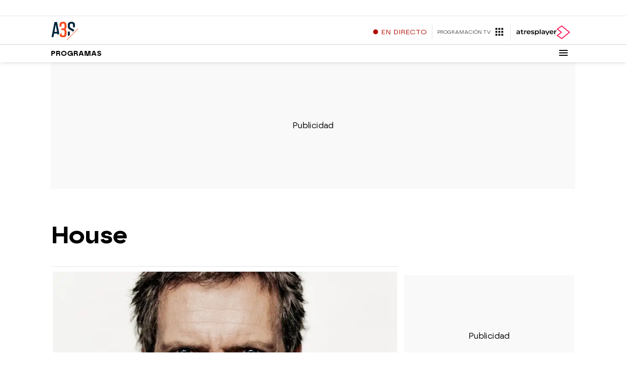

--- FILE ---
content_type: application/x-javascript;charset=utf-8
request_url: https://smetrics.atresmedia.com/id?d_visid_ver=5.5.0&d_fieldgroup=A&mcorgid=09DCC8AD54D410FF0A4C98A6%40AdobeOrg&mid=29775338348813662293733298031378900516&ts=1765113357794
body_size: -37
content:
{"mid":"29775338348813662293733298031378900516"}